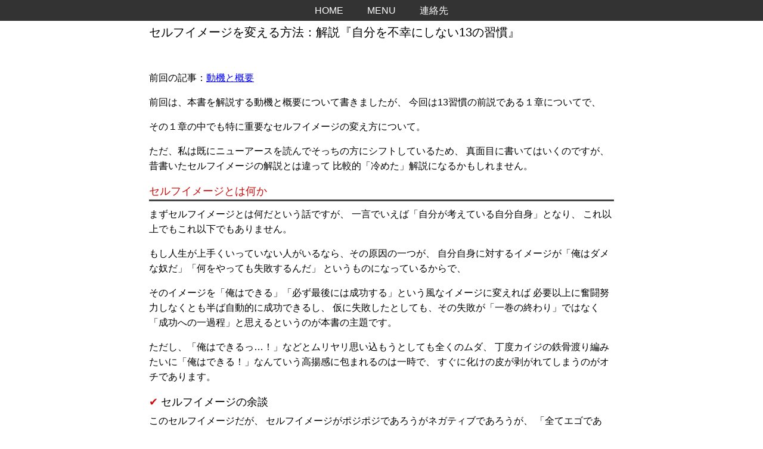

--- FILE ---
content_type: text/html
request_url: https://6rou.net/law-of-attraction/13-habits-02.html
body_size: 3602
content:
<!DOCTYPE html>
<html lang="ja">
<head>
<meta charset="utf-8">
<title>セルフイメージを変える方法：解説『自分を不幸にしない13の習慣』</title>
<meta name="viewport" content="width=device-width">
<meta name="keywords" content="自分を不幸にしない13の習慣">
<meta name="description" content="東大六郎が『自分を不幸にしない13の習慣』について解説する。今回はセルフイメージを変える方法について解説する。">
<link rel="stylesheet" type="text/css" href="../css/style.css">
<link rel="icon" href="../6rou.ico">

</head>
<body>
<header>
<h1>セルフイメージを変える方法：解説『自分を不幸にしない13の習慣』</h1>

</header>
<nav>
<ul>
<li><a href="../index.html">HOME</a></li>
<li><a href="index.html">MENU</a></li>
<li><a href="../contact_me.html">連絡先</a></li>
</ul>
</nav>
<div id="contents">

<p>
前回の記事：<a href="13-habits-01.html">動機と概要</a>
</p>
<p>
前回は、本書を解説する動機と概要について書きましたが、
今回は13習慣の前説である１章についてで、
</p>
<p>
その１章の中でも特に重要なセルフイメージの変え方について。
</p>
<p>
ただ、私は既にニューアースを読んでそっちの方にシフトしているため、
真面目に書いてはいくのですが、
昔書いたセルフイメージの解説とは違って
比較的「冷めた」解説になるかもしれません。
</p>




<h2>セルフイメージとは何か</h2>
<p>
まずセルフイメージとは何だという話ですが、
一言でいえば「自分が考えている自分自身」となり、
これ以上でもこれ以下でもありません。
</p>
<p>
もし人生が上手くいっていない人がいるなら、その原因の一つが、
自分自身に対するイメージが「俺はダメな奴だ」「何をやっても失敗するんだ」
というものになっているからで、
</p>
<p>
そのイメージを「俺はできる」「必ず最後には成功する」という風なイメージに変えれば
必要以上に奮闘努力しなくとも半ば自動的に成功できるし、
仮に失敗したとしても、その失敗が「一巻の終わり」ではなく
「成功への一過程」と思えるというのが本書の主題です。
</p>
<p>
ただし、「俺はできるっ…！」などとムリヤリ思い込もうとしても全くのムダ、
丁度カイジの鉄骨渡り編みたいに「俺はできる！」なんていう高揚感に包まれるのは一時で、
すぐに化けの皮が剥がれてしまうのがオチであります。
</p>

<h3>セルフイメージの余談</h3>

<p>
このセルフイメージだが、
セルフイメージがポジポジであろうがネガティブであろうが、
「全てエゴである」というのはニューアース４章一節にあった通り。
</p>
<p>
そもそも「自分が考えている自分自身」というセルフイメージの定義そのものが
エゴの定義と同じなので、今となっては何とも言えない気分になる。
</p>
<p>
「俺は○○だ！！」と自分が自分自身について考えているとき、
自分が考えている「俺」、ひいては「俺は○○だ！」と今まさに考えている「自分」、
その主体と客体、実はどちらも頭でこさえた幻想であると気付くことこそが真理なのだが、
分からない人には意味不明だろうし余計なお世話なので止めておく。
</p>
<p>
まぁ本書の内容が化学ならば
ニューアースは物理学か数学だと思っていただければよろしい。
化学の根本（ベース）には物理学や数学があるみたいな。
</p>



<h2>セルフイメージを変える方法：目標を立てる＆行動にフォーカス</h2>
<p>
ともかく、「俺はできる！」「私は金持ちだ！」などと頭でこねくり回し、
無理にセルフイメージを変えようとしてもムダであるということです。
</p>
<p>
じゃあどうすれば良いのかというと、
セルフイメージの「自然な変化を促す」ようにすればＯＫで、
そのための具体的方法の一例が、本書のキモであるP.70前後にある
</p>
<ul>
<li>目標を立てる。</li>
<li>行動にフォーカスする。</li>
</ul>
<p>
なのであります。
</p>
<p>
まず「目標を立てる」についてですが、
目標といっても「東大合格」「年収１０００万円」
「宝くじ６億円」「成功したい」「有名になりたい」とかの
抽象的、否定的、コントロール不可、結果重視の目標はＮＧだというのは本書にある通り。
</p>
<p>
そうではなく「１日のうちにやるべきこと」等の、「自分でできる」目標を立てろということです。
</p>
<p>
例えば受験なら「東大合格」なんて目標ではなく、
「今日は問題集の○ページまでやる」という目標を立て、そして実行せよということで、
どちらの目標が成功に近づくかは、火を見るより明らかではないですか。
（スポーツなら「○ｋｍ走る」、絵なら「○枚書く」といった目標を立てて実行する）
</p>
<p>
次は「行動にフォーカス」について。
</p>
<p>
これは、頭の中はコントロールできないけど行動なら比較的自由になるので、
「行動、振舞いにフォーカスして、結果のことは忘れろ」と本書にある通りです。
</p>
<p>
なので、良い気分だろうが悪い気分だろうが何だろうが、
上記の「日々の目標」をただやれば良いわけで、
</p>
<p>
「俺はできるっ…！」などとウンウン唸ってムリヤリ思い込もうとせずとも、
目標を１日１日達成していると、
自然に「俺はできる」という感覚になっていくわけであります。
</p>
<p>
方法としてはコレが一番手っ取り早く、
前々回から私がしつこく書いている「今やるべきことをやる」を繰り返せば良いだけです。
</p>
<p>
※ちなみに、「金持ちになりたければ金持ちのように振舞え」と言いたいところだが、
これは多くの引き寄せ信者がやって失敗しているのが実情で、ハッキリ言ってムダ。
そもそも「金持ちになりたい」という目標自体が抽象的でＮＧ。
それよりも「今日は株について学ぶ」等の目標を立てて実行した方が確実。
金持ちのように振舞いたければ、日々の目標をやった上で振舞えばよい。
</p>
<p>
以上、今回はここまで。
</p>
<p>
次回は13の習慣について。
</p>
<p>
<a href="13-habits-03.html">「許す」と他の12習慣</a>に続く。
</p>

<p>
<strong>生きる上で大変ためになる記事一例</strong>
</p>
<ul>
<li><a href="../satori/new-earth-perfect-01.html">解説ニューアース完全版 はじめに</a></li>
<li><a href="../the-random-note/stand-your-ground.html">人生開き直るに限る</a></li>
<li><a href="../business/how-to-write-resume.html">書類選考に通る職務経歴書の書き方</a></li>
<li><a href="../business/how-to-write-submit-resignation.html">簡単な退職届（退職願）の書き方と提出方法</a></li>
<li><a href="../business/how-to-slack-off.html">上手な仕事のサボり方　前編</a></li>
</ul>
<p>
<strong>引き寄せに関する大変素晴らしい記事一例</strong>
</p>
<ul>
<li><a href="../law-of-attraction/magic-word-01.html">『ツキを呼ぶ魔法の言葉』は効果があるのか徹底検証する！</a></li>
<li><a href="../law-of-attraction/complaint-free-21days-challenge-01.html">『もう不満は言わない』は本当に効果あるのか実験した</a></li>
<li><a href="../law-of-attraction/eiburaham-blue-2019-01.html">エイブラハム青本の概要</a></li>

</ul>
<p>
...
</p>


</div><!-- /.contents -->

<footer>
<div><small><a href="../privacypolicy.html">Plivacy Policy</a><br>
Copyright &#169; 東大六郎の勉強すれば人生変わる All Rights Reserved.</small></div><!-- /.copyright -->
</footer>





</body>
</html>

--- FILE ---
content_type: text/css
request_url: https://6rou.net/css/style.css
body_size: 1418
content:
@charset "UTF-8";abbr,address,article,aside,audio,b,blockquote,body,canvas,caption,cite,code,dd,del,details,dfn,div,dl,dt,em,fieldset,figcaption,figure,footer,form,h1,h2,h3,h4,h5,h6,header,hgroup,html,i,iframe,img,ins,kbd,label,legend,li,main,mark,menu,nav,object,ol,p,pre,q,samp,section,small,span,strong,sub,summary,sup,table,tbody,td,tfoot,th,thead,time,tr,ul,var,video{margin:0;padding:0;border:0;outline:0;font-size:100%;vertical-align:baseline;background:transparent;font-weight:400}body{line-height:1}article,aside,details,figcaption,figure,footer,header,hgroup,menu,nav,section{display:block}ul{list-style:none}blockquote,q{quotes:none}blockquote:after,blockquote:before,q:after,q:before{content:none}a{margin:0;padding:0;font-size:100%;vertical-align:baseline;background:transparent}del{text-decoration:line-through}abbr[title],dfn[title]{border-bottom:1px dotted;cursor:help}table{border-collapse:collapse;border-spacing:0}hr{display:block;height:1px;border:0;border-top:1px solid #ccc;margin:1em 0;padding:0}input,select{vertical-align:middle}body{font-size:1pc;font-family:メイリオ,Meiryo,ヒラギノ角ゴ Pro W3,Hiragino Kaku Gothic Pro,Osaka,ＭＳ\ Ｐゴシック,MS PGothic,sans-serif;line-height:1.6}#contents,header{width:780px;margin:0 auto}a{color:#00f}a:hover{color:#4b00ff}h1{font-size:20px;line-height:1.4}h2{margin-bottom:.5em;color:#cf0c0c;border-bottom:3px solid #444}h2,h3{font-size:18px}h3{margin-bottom:.25em}h3:before{content:"\002714\00a0";color:#cf0c0c}h4{margin-bottom:.25em;font-size:1pc}h4:before{content:"\00ab"}h4:after{content:"\00bb"}h5{padding:2px;border-top:1px dotted #ddd;border-bottom:1px dotted #ddd;background:#f3f3f3}h5,h6{margin-bottom:.25em;font-size:1pc}h6{padding-left:5px;border-left:5px solid #cf0c0c}p{margin:0 0 1em}img{vertical-align:bottom}em,strong{font-weight:700}strong{color:#ef8100}pre{margin:1em 0;padding:1em}blockquote{margin-bottom:1em;padding:1em;border:1px dotted #ddd;border-left:5px solid #ddd}dl,ol,ul{margin:0 0 1em}ul li{list-style:disc}ol li{list-style:decimal}li{margin-left:2em}dt{margin-bottom:.5em;border-bottom:1px dotted #ddd}dt:before{content:"\0025a0"}dd,table{margin-bottom:1em}table{width:100%;border-collapse:collapse;border:1px solid #ddd}th{text-align:center;vertical-align:middle;background:#95bbc6}td,th{padding:10px;border:1px solid #ddd}td{text-align:left}.list{padding:0 0 0 2em}.list li{margin:0;padding:0;list-style:none;text-indent:-1.3em}.list li:before{content:"\002605\00a0";color:#ffc720}.temp{clear:both;overflow:hidden;margin-bottom:50px}.img{float:left;width:300px}.text{float:right;width:450px}.photo{margin:20px 0;padding:10px;box-shadow:rgba(113,135,164,.8) 0 3px 15px 0;background:#fff}.photo img{max-width:100%}header{margin-top:40px;margin-bottom:50px}header h1{margin-bottom:30px}h1 span{font-size:9pt}nav{width:100%;position:fixed;top:0;left:0;padding:5px 0;opacity:.8;background:#000;z-index:1}nav ul{left:50%}nav li,nav ul{position:relative;float:left;margin:0}nav li{left:-50%;list-style:none;padding:0 20px}nav li a{color:#fff;text-decoration:none}nav li a:hover{color:#dfdfdf;text-decoration:underline}section{margin-bottom:75pt}footer{clear:both;padding:20px 0;font-size:11px;text-align:center}@media screen and (max-width:799px){body{box-sizing:border-box;padding:0 10px}#contents,body{width:100%}header{width:100%}}